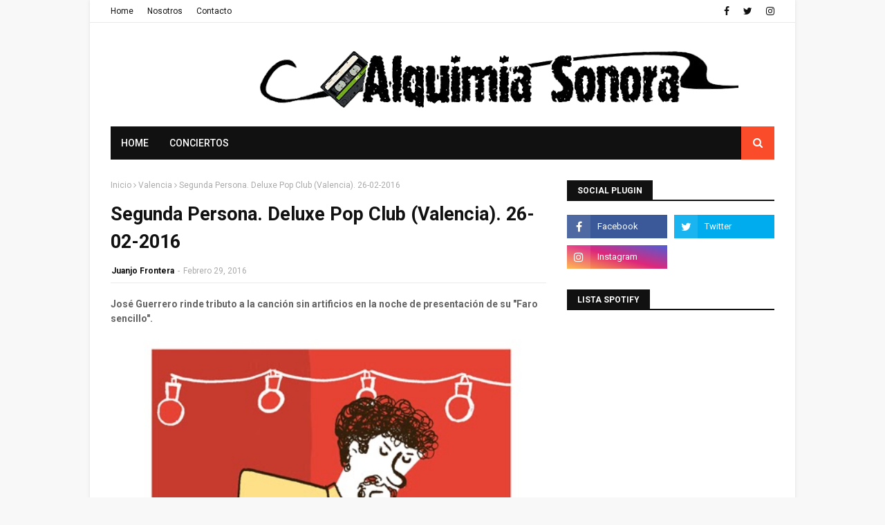

--- FILE ---
content_type: text/html; charset=utf-8
request_url: https://www.google.com/recaptcha/api2/aframe
body_size: 268
content:
<!DOCTYPE HTML><html><head><meta http-equiv="content-type" content="text/html; charset=UTF-8"></head><body><script nonce="xQVZ0Ych4pe00hq9OUBYkQ">/** Anti-fraud and anti-abuse applications only. See google.com/recaptcha */ try{var clients={'sodar':'https://pagead2.googlesyndication.com/pagead/sodar?'};window.addEventListener("message",function(a){try{if(a.source===window.parent){var b=JSON.parse(a.data);var c=clients[b['id']];if(c){var d=document.createElement('img');d.src=c+b['params']+'&rc='+(localStorage.getItem("rc::a")?sessionStorage.getItem("rc::b"):"");window.document.body.appendChild(d);sessionStorage.setItem("rc::e",parseInt(sessionStorage.getItem("rc::e")||0)+1);localStorage.setItem("rc::h",'1769104964297');}}}catch(b){}});window.parent.postMessage("_grecaptcha_ready", "*");}catch(b){}</script></body></html>